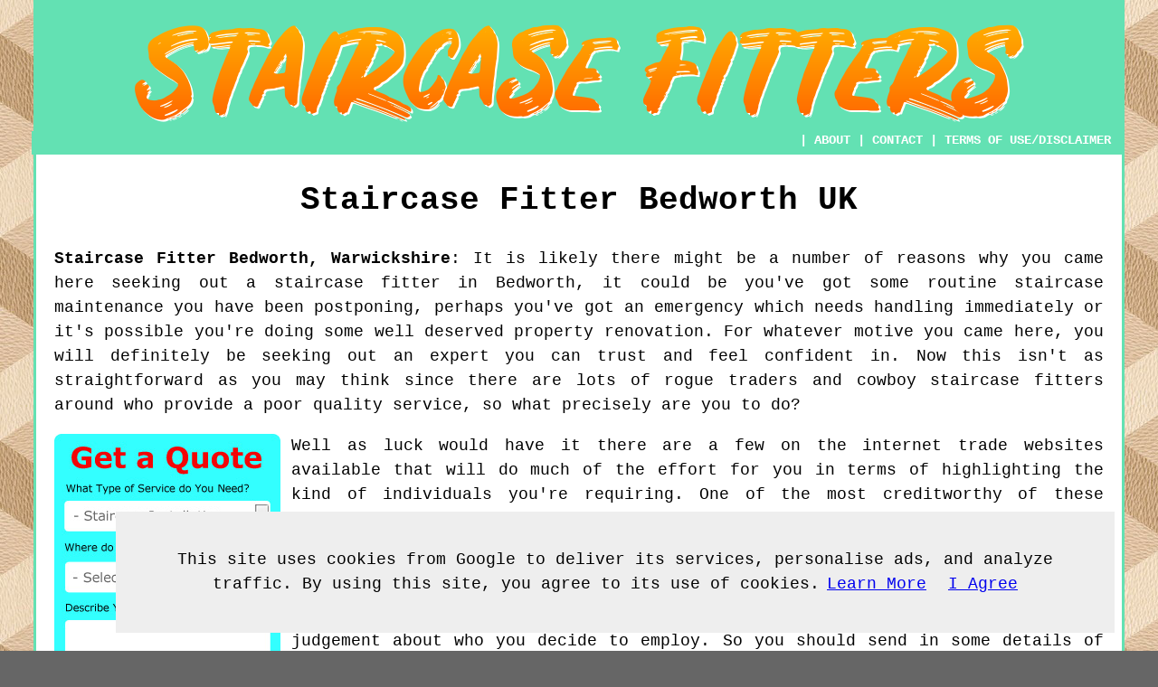

--- FILE ---
content_type: text/html; charset=UTF-8
request_url: http://www.staircasefitterz.co.uk/bedworth.php
body_size: 34403
content:
<!DOCTYPE html PUBLIC "-//W3C//DTD XHTML 1.0 Transitional//EN" "http://www.w3.org/TR/xhtml1/DTD/xhtml1-transitional.dtd">
<html xmlns="http://www.w3.org/1999/xhtml"><!-- InstanceBegin template="/Templates/template.dwt.php" codeOutsideHTMLIsLocked="false" -->
<head>
<meta http-equiv="Content-Type" content="text/html; charset=utf-8" />
<!-- InstanceBeginEditable name="doctitle" -->
<title>Staircase Fitters Bedworth - Staircases Installed</title>
<!-- InstanceEndEditable -->
<!-- InstanceBeginEditable name="head" --><meta name="keywords" content="staircase fitter Bedworth, Warwickshire, UK, Staircase Installation, staircase fitters," />
<meta name="description" content="Staircase Fitters Bedworth Warwickshire UK - ✔️✔️✔️ For Quality - Get staircases fitted and repaired in Bedworth Warwickshire." />
<!-- InstanceEndEditable -->
<link href="oneColFixCtrHdr.css" rel="stylesheet" type="text/css" />
<meta name=viewport content="width=device-width, initial-scale=1">
</head>

<body class="oneColFixCtrHdr">

<script src="/cookiechoices.js"></script>
<script>
  document.addEventListener('DOMContentLoaded', function(event) {
    cookieChoices.showCookieConsentBar('This site uses cookies from Google to deliver its services, personalise ads, and analyze traffic. By using this site, you agree to its use of cookies.',
      'I Agree', 'Learn More', 'privacy-policy.html');
  });
</script>

<div id="container">
  <div id="header">
  
    <div id="logo"><h1><!-- InstanceBeginEditable name="header" --><img src="images/staircasefitterlogo.png" alt="Staircase Fitters Bedworth Warwickshire UK" class="toppadding14" /><!-- InstanceEndEditable --></h1></div>
    
    <div class="navigation" id="navigation"><script type="text/javascript" src="links/home.php?type=1"></script> | <a href="about.php" rel="nofollow">ABOUT</a> | <a href="contact.php" rel="nofollow">CONTACT</a> | <a href="#disclaimer">TERMS OF USE/DISCLAIMER</a></div>
    
  <!-- end #header --></div>
  
  <div id="mainContent">

    <h1 class="centretext">Staircase Fitter <!-- InstanceBeginEditable name="h1" -->Bedworth<!-- InstanceEndEditable --> UK</h1>
    <p><strong>Staircase Fitter <!-- InstanceBeginEditable name="town1" -->Bedworth<!-- InstanceEndEditable -->, <!-- InstanceBeginEditable name="county1" -->Warwickshire<!-- InstanceEndEditable --></strong>: <!-- InstanceBeginEditable name="intro" -->It is likely there might be a number of reasons why you came here seeking out a staircase fitter in Bedworth, it could be you've got some routine staircase maintenance you have been postponing, perhaps you've got an emergency which needs handling immediately or it's possible you're doing some well deserved property renovation. For whatever motive you came here, you will definitely be seeking out an expert you can trust and feel confident in. Now this isn't as straightforward as you may think since there are lots of rogue traders and cowboy staircase fitters around who provide a poor quality service, so what precisely are you to do?

<p><a href="contact.php" rel="nofollow"><img src="images/stairs-installation-quote-form.jpg" alt="Staircase Fitter Staircase Fitters Staircase Installation Quotes Bedworth Warwickshire" title="Click for a Quote" class="floatleft" /></a>Well as luck would have it there are a few on the internet trade websites available that will do much of the effort for you in terms of highlighting the kind of individuals you're requiring. One of the most creditworthy of these tradesmen review services is <a href="contact.php" rel="nofollow" target="_blank">Rated People</a>, that do a pretty good job of presenting testimonials, reviews and recommendations for tradesmen who're listed with them, thus you'll be able to see if former clients were happy about the work they had done. That is very helpful information whenever searching for a nearby Bedworth staircase fitter and should definitely assist you in making an informed judgement about who you decide to employ. So you should send in some details of your project and you will shortly receive up to three quotations from local Bedworth staircase fitters happy to do the project as required, you can then reviews and make a final decision.<!-- InstanceEndEditable --></p>
	<!-- InstanceBeginEditable name="article" -->
	<p><strong>Staircases:</strong> Whenever planning home improvement projects, among the most often forgotten parts of our home tends to be the staircase. It seems that we take it for granted, that it is just simply "there", and we tend to forget the fact that the staircase is usually the first impression that people get of our home the moment they enter the front door. We're mostly so mixed up in modernizing the living room, the kitchen or the bathroom, that we tend to overlook that replacing or upgrading the staircase may have a stunning effect on the overall look and feel of our home. Among the countless benefits that you could enjoy by doing this are: creating more space or the illusion of more space, allowing additional light into you home and getting a valuable storage area by making use of the space beneath. The moment it's complete you will wonder why you left it so long. Finding yourself an experienced Bedworth staircase fitter will now be your your primary motive in order to acquire the detailed guidance you will be needing.</p>

<p><img src="images/trade images/staircasefitter.jpg" alt="Staircase Fitter Bedworth Warwickshire" title="Staircase Fitter Bedworth Warwickshire UK" class="floatright" />In view of the fact that there's such a wide selection of staircase designs out there to choose from, it can be a problem for you to determine which of them is the best option for your property and for you. Some of the many patterns of staircase on the market are: curved staircases, quarter turn staircases, circular staircases, spiral staircases, half turn staircases, double winder staircases, straight staircases, helical staircases, freestanding staircases, floating staircases, cantilevered staircases, single open-under staircases and more. Once again, getting guidance from a professional Bedworth staircase installation expert together with that of an architect is advisable.</p>

<p>It isn't solely the design that you need to decide upon, since staircases are also built from quite a few different materials including: granite, glass, metal, stone, marble, concrete, hardwood and softwood, you can also have combinations of any of those materials, for instance wood and glass staircases. Even these different materials will come in many finishes and varieties. For example softwood staircases may be made from Scandinavian pine, hemlock, parana pine, southern yellow pine, redwood (pine) or Douglas fir, hardwood staircases may be constructed from iroko, teak, sapele, walnut, ash, beech, maple or oak and steel staircases could have a powder coated, mirror, galvanized, matt or brushed finish.</p>

<p><strong>Safety Regulations Concerning Stairs:</strong> If you're employing a qualified Bedworth staircase fitter, you can count on them to guarantee that your staircase complies with all the relevant building regulations. Nonetheless, it might still be of interest to you that all staircases, both domestic and public come under pretty strict safety regulations and that oddly enough these are a little different in Scotland (see here: <a href="http://www.gov.scot/Topics/Built-Environment/Building/Building-standards/publications/pubtech/th2015nondomcomp" target="_blank">Regulation Documents for Staircases in Scotland</a>) to those that apply in England, Wales and N Ireland (see here: <a href="http://webarchive.nationalarchives.gov.uk/20151113141044/http://www.planningportal.gov.uk/uploads/br/br_pdf_ad_k_2010.pdf" target="_blank">Building Regulations 2010 - K1 Document</a> and here: <a href="http://webarchive.nationalarchives.gov.uk/20151113141044/http://www.planningportal.gov.uk/uploads/br/br_pdf_ad_m_2013.pdf" target="_blank">M1 and M2 Regulations - Access and Use</a>). The UK K1 Document applies to stairs, ladders and ramps, while the M1 and M2 documents affect the access and use of buildings. The Scottish building regulations for staircases feature only 3 or 4 variations concerning the "going" and "rise" of specific stairs and the heights of handrails.</p>

<p><img src="images/trade images/staircasefitters.jpg" alt="Bedworth Staircase Fitters Warwickshire" title="Bedworth Staircase Fitters Warwickshire UK" class="floatleft" /><strong>Restoring or Upgrading Your Current Staircase:</strong> By remodelling or enhancing an existing staircase, it is actually quite possible to make substantial changes to the look and feel of your house without the need to spend a fortune. There are various ways to do this and the possibilities are only limited by by your creativity and imagination, for starters you could maybe turn a staircase around so it goes in the opposite direction, you could replace the banisters to give the whole staircase a completely different look, you could maybe take off the carpet and strip back a painted staircase to reveal its beautiful wood finish, you may be able to change plywood panelling for glass to let in extra light and you might be able to utilize those odd lengths of wallpaper on your staircase risers to add a spectacular new effect. This kind of creative project can be extremely interesting and you might be able to some or even all of the work yourself, providing you with an even greater feeling of achievement.</p>

<p><strong>Bespoke Staircases in Bedworth:</strong> Whilst you can buy all kinds of staircases manufactured as "off the shelf" products and also in "kit" form, without a doubt the best way to acquire a properly fitting and effective one is to get a bespoke staircase made specifically for the layout of your home. You may well ask "what is bespoke?", well, that is a fair question, and definition given in the dictionary for "bespoke" is actually "made to order", which identifies the procedure accurately and plainly. When you want to have a bespoke staircase installed in your home you will need to call in an experienced Bedworth staircase fitter and possibly a local Bedworth architect or surveyor as well, these experts will visit your house and accurately measure where your stairway is to fit and recommend the ideal design and materials for your particular property. With all the correct details and measurements in hand the process is typically to get a computer aided drafting (CAD) drawing made up of the staircase, coupled with an estimate of the price as determined by your choice of materials and finish, in fact they could provide you with 2 or 3 price quotes based on constructing your staircase several materials if you're so far undecided on that point. You will need to make sure that you get a price for all the fabrication, installing and finishing costs, combined with the costs for taking out your old stairs, so that you know before you commence the full cost of the project.</p>
	<!-- InstanceEndEditable -->
	<!-- InstanceBeginEditable name="glossary" -->	<h2>Brief Guide to Staircase Terms</h2>

<p><p><strong>Baluster</strong> - The balusters or spindles are the vertical posts that infill the gap between the baserail and the handrail, balusters shift loads from the handrail to the primary structure of the staircase and also restrict the openings between. In the British Isles, building regulations specifies that a sphere with a diameter of 100 millimetres should be unable to pass through the space between two spindles/balusters, so that children can't climb through them.</p>

<p><img src="images/trade images/staircaseinstallation.jpg" alt="Staircase Installation Bedworth Warwickshire" title="Staircase Installation Bedworth Warwickshire UK" class="floatright" /><strong>Balustrade</strong> - A balustrade is the name given to the entire handrail structure that separates and encloses sections of the staircase and prevents people falling off. The balustrade might be fixed on either or each side of a staircase and can be made up of spindles or balusters, caps, handrails, baserails, newels, panels in addition to other ornamental components.</p>

<p><strong>Going</strong> - The going of a stair step is the horizontal distance between the front edge of one tread nosing to the front edge of the next tread nosing. This will be the distance someone travels onwards with each step up the stairs. For private (domestic) buildings in the UK, the minimum permitted "going" is 220 millimetres. The going of the whole staircase is the overall distance that the staircase extends across the floor and this is the measurement from the front surface of the top riser to the front surface of the bottom riser.</p>

<p><strong>Newel Post</strong> - A newel post is a large structural baluster or post which is utilized to firmly anchor the handrail to the rest of the staircase or to the floor. Newel posts are utilized at the top and bottom of stairways and wherever the stairs change direction.</p>

<p><strong>Riser</strong> - The riser is the vertical bit of a step, filling the area between the treads.  A tread and a riser in concert form one step.</p>

<p><strong>String, Stringer or Stringer Board</strong> - A stringer is the component on both sides of a flight or run of stairs, to which the treads and risers are mounted. A staircase will by and large have two stringers, one at either side of the steps, a wide staircase may additionally have one more stringer in the middle for extra strength. Stair stringers might be closed or cut, cut stringers have the top edges cut out to match the stepped path of the risers and treads revealing their profile if looking at the side view.</p>

<p><strong>Tread</strong> - The tread is the horizontal part of a staircase step which a person walks on when going up or descending the stairs, it has a thickness similar to that of a floorboard. Combined, a riser and a tread make up one step.</p>

<p><img src="images/trade images/spiralstaircases.jpg" alt="Spiral Staircase Fitters Bedworth Warwickshire" title="Spiral Staircases Bedworth Warwickshire" class="floatleft" /><strong>Some More Stair Terms and Parts</strong> - <strong>Rake:</strong> The rake is the slope of the staircase as dictated by the ratio between the going and the rise, <strong>Winder:</strong> A winder is a tread that's wider at one end than the other, which allows the staircase to change direction without a landing, <strong>Nosing:</strong> The nosing is the part of a tread that protrudes beyond the face of the riser underneath it, <strong>Finial or Newel Cap:</strong> The finial or newel cap is the fancy component  fixed at the top of a newel post.</p>
	<!-- InstanceEndEditable --><!-- InstanceBeginEditable name="spiral" -->
	<p><strong>Spiral Staircases Bedworth Warwickshire - What is a Spiral Staircase?:</strong> A spiral staircase is a stairway that revolves around a central newel, support or column rising from the floor to the ceiling, with all of the steps fixed to the central column on one side, and a rail on the opposite side. A spiral staircase would be an extremely stunning addition to your house, and at the same time occupy way less floor space than a regular staircase, they are able to be tucked into spaces that would be too small for standard types of staircase. On the down side, spiral staircases are not by any means easy to use and are known to be especially tricky for the elderly and disabled, they are also pretty useless if you ever need to lug items of furniture, up them or down them. Which means you should really consider carefully before getting one fitted, especially if you're intending to sell your house in the near future. Spiral staircases can be employed outdoors and indoors and are as a rule fabricated from wood or metal, or even a combination of both, such staircases are especially the preferred choice for reaching places like lofts and roof terraces where there isn't much space.</p>
	<!-- InstanceEndEditable --><!-- InstanceBeginEditable name="installation" -->
	<p><strong>Staircase Installation Bedworth:</strong> Since there might not be a decent number of staircase suppliers, staircase manufacturers or staircase installation pros in Bedworth, it might be wise for you to start looking beyond your immediate area to help find the ideal company for your planned staircase installation. Do not be frightened to browse the web, where you will soon see several professional staircase providers who you can contact for help. While we are unable to advocate or recommend any specific company, amongst the main ones are TKstairs, Neville Johnson Staircases, Stairplan, Bisca Staircases and Pear Stairs. Study any testimonials and reviews that are available online prior to selecting any particular one.</p>
	<!-- InstanceEndEditable -->
	<h2 class="centretext"><!-- InstanceBeginEditable name="h2" -->Bedworth<!-- InstanceEndEditable --> Staircase Installation</h2>
    <p><strong>Staircase Fitter <!-- InstanceBeginEditable name="town9" -->Bedworth<!-- InstanceEndEditable --></strong>: <!-- InstanceBeginEditable name="summary" -->There are naturally a broad number of staircase related tasks which you could need a local Bedworth staircase fitter for, and below we have mentioned only a small selection of the most typical explanations why you might be having to seek out the services of a staircase fitter in Bedworth, Warwickshire.<!-- InstanceEndEditable --></p>
<div id="googlead"><script async src="//pagead2.googlesyndication.com/pagead/js/adsbygoogle.js"></script>
<!-- Responsive300x250 -->
<ins class="adsbygoogle"
     style="display:block"
     data-ad-client="ca-pub-5585882710235807"
     data-ad-slot="7943303780"
     data-ad-format="auto"></ins>
<script>
(adsbygoogle = window.adsbygoogle || []).push({});
</script></div>
	<p>Find a specialist <!-- InstanceBeginEditable name="town4" -->Bedworth<!-- InstanceEndEditable --> staircase fitter, and also get: <!-- InstanceBeginEditable name="tasks" -->the repair of spiral staircases in Bedworth, the installation of staircases in Bedworth, the fitting of space saving staircases in Bedworth, an inexpensive staircase fitter in Bedworth, the installation of hardwood staircases in Bedworth, the fitting of open plan staircases in Bedworth, the removal and replacement of broken staircase handrails in Bedworth, staircase advice and ideas in Bedworth, the cost of replacing a staircase in Bedworth, the installation of bespoke staircases in Bedworth, the installation of pine staircases in Bedworth, the installation of glass staircases in Bedworth, the removal and replacement of stair treads in Bedworth, the fitting of space saver staircases in Bedworth, the repair of broken staircase handrails in Bedworth, the repair of damaged staircase banisters in Bedworth, someone who can install a staircase in Bedworth, the removal and replacement of broken newel posts in Bedworth, the fitting of staircase landings in Bedworth, staircase refurbishment in Bedworth, quotes for staircase installation in Bedworth, the repair of space saving staircases in Bedworth, the installation of external staircases in Bedworth, the fitting of oak staircases in Bedworth, staircase ideas for a small house in Bedworth, the removal and replacement of damaged staircase spindles in Bedworth, the fitting of new stair risers in Bedworth, wooden staircase building in Bedworth, the removal and replacement of floating staircases in Bedworth, the fitting of new newel posts in Bedworth, the fitting of contemporary staircases in Bedworth, the removal and replacement of staircase landings in Bedworth, repairs to oak staircases in Bedworth, repairs to hardwood staircases in Bedworth, repairs to floating staircases in Bedworth, the removal and replacement of spiral staircases in Bedworth, the removal and replacement of broken staircase banisters in Bedworth, the removal and replacement of wood staircases in Bedworth, the installation of traditional staircases in Bedworth, the removal and replacement of damaged stair treads in Bedworth, the removal and replacement of oak staircases in Bedworth, the installation of designer staircases in Bedworth, the installation of floating staircases in Bedworth, the fitting of double winder staircases in Bedworth, the manufacture of staircases in Bedworth, staircase repairs in Bedworth, the manufacture of metal staircases in Bedworth, staircase design in Bedworth, the removal and replacement of broken staircase balusters in Bedworth, a reliable Bedworth staircase fitter, the cheapest staircase fitter in Bedworth, a cheap staircase fitter in Bedworth, the repair of open plan staircases in Bedworth, the removal and replacement of hardwood staircases in Bedworth, the installation of luxury staircases in Bedworth, the installation of new stair treads in Bedworth, wooden staircases in Bedworth, the installation of new staircase spindles in Bedworth, the removal and replacement of stair risers in Bedworth, the repair of damaged staircase balustrades in Bedworth, the fitting of new staircase balustrades in Bedworth, the removal and replacement of newel posts in Bedworth, the removal and replacement of broken stair treads and risers in Bedworth, quotes for staircase fitting in Bedworth, staircase fitters near you in Bedworth, the removal and replacement of broken stair risers in Bedworth, repairs to staircase landings in Bedworth, the installation of circular staircases in Bedworth, the installation of curved staircases in Bedworth, the removal and replacement of broken staircase baulstrades in Bedworth, the installation of new stair risers and treads in Bedworth, the removal and replacement of space saving staircases in Bedworth, the installation of wrought iron staircases in Bedworth, repairs to wooden staircases in Bedworth, spiral staircase installation in Bedworth, the installation of helical staircases in Bedworth, the fitting of new staircase balusters in Bedworth, the removal and replacement of open plan staircases in Bedworth, the fitting of modern staircases in Bedworth, the fitting of loft staircases in Bedworth, staircase installation estimates in Bedworth, wooden staircase fitting in Bedworth, the manufacture of wooden staircases in Bedworth, the removal and replacement of stair treads and risers in Bedworth, the fitting of wood staircases in Bedworth, the fitting of spiral staircases in Bedworth, the fitting of straight staircases in Bedworth, the fitting of new staircase banisters in Bedworth, repairs to stairs in Bedworth, the installation of new staircase handrails in Bedworth, staircase fitting quotations in Bedworth<!-- InstanceEndEditable --></p>
    <p><!-- InstanceBeginEditable name="image2" --><img src="images/trade images/spiralstaircase.jpg" alt="Bedworth Spiral Staircases Warwickshire UK" title="Bedworth Spiral Staircases" class="floatright" /><!-- InstanceEndEditable -->Using a service like <a href="contact.php" rel="nofollow">Rated People</a> or My Hammer will help you find staircase fitters in <!-- InstanceBeginEditable name="town2" -->Bedworth<!-- InstanceEndEditable -->,  <!-- InstanceBeginEditable name="county2" -->Warwickshire<!-- InstanceEndEditable --> and also get <!-- InstanceBeginEditable name="otherplaces" -->Bedworth Woodlands staircase fitters, Longford staircase fitters, Collycroft staircase fitters and more<!-- InstanceEndEditable --> <span class="blacklinks"><a href="http://www.staircasefitterz.co.uk">staircase fitters</a></span> related services and tradesmen.</p>
    <p>Staircase Fitter <!-- InstanceBeginEditable name="town3" -->Bedworth<!-- InstanceEndEditable --> <!-- InstanceBeginEditable name="county3" -->Warwickshire<!-- InstanceEndEditable --> - Suggestions for Choosing One: <!-- InstanceBeginEditable name="tips" -->One of several customary but still popular approaches to track down a staircase fitter in Bedworth is by wading through online business directories, local business directories or free local newspapers, so you might take a look at some of the more definitive business directories for example Cyclex, 118 118, Touch Local, Local Life, Yelp, City Visitor, Mister What, Thomson Local or Yell although of course just about anyone could have a listing into these so there isn't any guarantee regarding the reliability of any listed Bedworth staircase fitter, consequently you will be chancing to luck by employing this technique.</p>

<p>A sensible way to root out a decent Bedworth staircase fitter to employ is by looking at testimonials and reviews by previous customers, you may be able to get testimonials and reviews online, possibly on one or more of the trade sites like Rated People, My Builder, TrustaTrader, Checkatrade, My Hammer or even on a Bedworth staircase fitter's own website if he/she offers one. Yet another great solution is to ask good friends, acquaintances, family or even neighbours to endorse a Bedworth staircase fitter that they have previously used, people frequently claim that "by word of mouth" is the best kind of endorsement and in this instance it can definitely be helpful for you in making a sensible selection and acquire a staircase fitter you can trust and who has formerly done a first class job.<!-- InstanceEndEditable --></p>
    <!-- InstanceBeginEditable name="search" -->
    <p><strong>Looking on the Internet</strong>: As of late one of the more popular ways to locate a staircase fitter in Bedworth is by using the internet. Sometimes even this strategy is not always simple, because you will need to sift through precisely what information is in any way relevant to the phrase you typed in. Being as accurate as you can be is the correct technique when you're doing a search on Bing or Google, the most common words to input is "staircase fitter Bedworth" or "Bedworth staircase fitter", this could lead to a mix of search results mostly from the better business directories for example Yell and Thomson, or two or three of the tradesmen review portals such as Rated People and Checkatrade, though what will not be quite so apparent right away is that in most cases the top 2 or 3 search results are pay per click ads, to put it clearly someone will have paid a fee to gain that position and possibly they will not be locally based or suitable for your requirements, therefore you need to pay no attention to these and scroll further down the results. Quite often job websites like Monster or Gumtree advertising staircase fitter jobs in Bedworth will appear in the search results, these can naturally also be disregarded.</p>

<p>There might be 2 or 3 results on the first page that actually feature sites of staircase fitters in Bedworth, you may be able to pick them out if you look closely, move on to page two or three and there is a better chance of discovering a better percent of genuine Bedworth staircase fitters. Being more precise is usually a better idea, for instance, if you are a female living alone you might choose to look for a lady staircase fitter, therefore you could search for "lady staircase fitter Bedworth", or you might try "staircase fitters near me in Bedworth", "staircase installation Bedworth" or "staircase replacement cost Bedworth". You must also bear in mind that all staircase fitters in Bedworth will not possess a website, therefore another really good tactic is to search for some further staircase fitters within the business listings positioned under the map displayed on Google and Bing, when you do a search like this.</p>
    <!-- InstanceEndEditable -->
    <table border="0" align="center" cellpadding="2" cellspacing="2" class="greendottedborder">
      <tr>
        <td><a href="contact.php" rel="nofollow"><img src="images/click-for-a-quote.png" alt="Click to Find Staircase Fitters With Rated People" border="0" /></a></td>
      </tr>
    </table>
    <p>Find local <!-- InstanceBeginEditable name="extra1" -->Bedworth<!-- InstanceEndEditable --> staircase fitters, <!-- InstanceBeginEditable name="extra2" -->Bedworth<!-- InstanceEndEditable --> staircase fitters and manufacturers, <!-- InstanceBeginEditable name="extra3" -->Bedworth<!-- InstanceEndEditable --> staircase fitters and staircase repair specialists, <!-- InstanceBeginEditable name="extra4" -->Bedworth<!-- InstanceEndEditable --> staircase installation and refurbishment, <!-- InstanceBeginEditable name="extra5" -->Bedworth<!-- InstanceEndEditable --> staircase fitters and joiners, <!-- InstanceBeginEditable name="extra6" -->Bedworth<!-- InstanceEndEditable --> staircase suppliers and <!-- InstanceBeginEditable name="extra7" -->Bedworth<!-- InstanceEndEditable --> staircase removal experts by clicking on the &quot;Rated People&quot; logo above.</p>
    <p><strong><span><!-- InstanceBeginEditable name="signup1" -->Bedworth<!-- InstanceEndEditable --></span> Staircase Fitter Links</strong>: <!-- InstanceBeginEditable name="links" --><span class="redlink"><a href="birstall.php">Birstall Staircase Fitters</a>, <a href="wythall.php">Wythall Staircase Fitters</a>, <a href="warwickshire.php">Warwickshire Staircase Fitters</a>, <a href="stratford-upon-avon.php">Stratford Upon Avon Staircase Fitters</a>, <a href="pershore.php">Pershore Staircase Fitters</a>, <a href="warwick.php">Warwick Staircase Fitters</a>, <a href="braunstone.php">Braunstone Staircase Fitters</a>, <a href="lutterworth.php">Lutterworth Staircase Fitters</a>, <a href="coalville.php">Coalville Staircase Fitters</a>, <a href="atherstone.php">Atherstone Staircase Fitters</a>, <a href="bidford-on-avon.php">Bidford on Avon Staircase Fitters</a>, <a href="droitwich.php">Droitwich Staircase Fitters</a>, <a href="anstey.php">Anstey Staircase Fitters</a>, <a href="alvechurch.php">Alvechurch Staircase Fitters</a>, <a href="polesworth.php">Polesworth Staircase Fitters</a>, <a href="ibstock.php">Ibstock Staircase Fitters</a>, <a href="countesthorpe.php">Countesthorpe Staircase Fitters</a>, <a href="whitnash.php">Whitnash Staircase Fitters</a>, <a href="groby.php">Groby Staircase Fitters</a>, <a href="market-harborough.php">Market Harborough Staircase Fitters</a>, <a href="studley.php">Studley Staircase Fitters</a>, <a href="thurmaston.php">Thurmaston Staircase Fitters</a>, <a href="earl-shilton.php">Earl Shilton Staircase Fitters</a>, <a href="shipston-on-stour.php">Shipston on Stour Staircase Fitters</a>, <a href="mountsorrel.php">Mountsorrel Staircase Fitters</a>, <a href="wigston.php">Wigston Staircase Fitters</a>, <a href="ashby-de-la-zouch.php">Ashby de la Zouch Staircase Fitters</a>, <a href="shepshed.php">Shepshed Staircase Fitters</a>, <a href="southam.php">Southam Staircase Fitters</a>, <a href="rugby.php">Rugby Staircase Fitters</a>, <a href="bewdley.php">Bewdley Staircase Fitters</a>, <a href="narborough.php">Narborough Staircase Fitters</a>, <a href="oadby.php">Oadby Staircase Fitters</a>, <a href="kenilworth.php">Kenilworth Staircase Fitters</a>, <a href="castle-donington.php">Castle Donington Staircase Fitters</a>, <a href="alcester.php">Alcester Staircase Fitters</a>, <a href="broughton-astley.php">Broughton Astley Staircase Fitters</a>, <a href="loughborough.php">Loughborough Staircase Fitters</a>, <a href="coleshill.php">Coleshill Staircase Fitters</a>, <a href="blaby.php">Blaby Staircase Fitters</a>, <a href="great-malvern.php">Great Malvern Staircase Fitters</a>, <a href="tenbury-wells.php">Tenbury Wells Staircase Fitters</a>, <a href="bulkington.php">Bulkington Staircase Fitters</a>, <a href="evesham.php">Evesham Staircase Fitters</a>, <a href="redditch.php">Redditch Staircase Fitters</a>, <a href="enderby.php">Enderby Staircase Fitters</a>, <a href="hinckley.php">Hinckley Staircase Fitters</a>, <a href="sileby.php">Sileby Staircase Fitters</a>, <a href="nuneaton.php">Nuneaton Staircase Fitters</a>, <a href="leamington-spa.php">Leamington Spa Staircase Fitters</a>, <a href="bromsgrove.php">Bromsgrove Staircase Fitters</a>, <a href="leicester.php">Leicester Staircase Fitters</a>, <a href="glen-parva.php">Glen Parva Staircase Fitters</a>, <a href="melton-mowbray.php">Melton Mowbray Staircase Fitters</a>, <a href="stourport.php">Stourport Staircase Fitters</a>, <a href="wellesbourne.php">Wellesbourne Staircase Fitters</a>, <a href="glenfield.php">Glenfield Staircase Fitters</a>, <a href="bedworth.php">Bedworth Staircase Fitters</a>, <a href="syston.php">Syston Staircase Fitters</a>, <a href="whetstone.php">Whetstone Staircase Fitters</a>, <a href="worcester.php">Worcester Staircase Fitters</a>, <a href="burbage.php">Burbage Staircase Fitters</a>, <a href="kingsbury.php">Kingsbury Staircase Fitters</a>, <a href="kidderminster.php">Kidderminster Staircase Fitters</a></span><!-- InstanceEndEditable --></p>
    <p>Find a professional staircase fitter in <!-- InstanceBeginEditable name="extra8" -->Bedworth<!-- InstanceEndEditable -->, a recommended staircase fitter in <!-- InstanceBeginEditable name="town11" -->Bedworth<!-- InstanceEndEditable -->, a trusted staircase fitter in <!-- InstanceBeginEditable name="extra9" -->Bedworth<!-- InstanceEndEditable --> or a specialist staircase fitter in <!-- InstanceBeginEditable name="town10" -->Bedworth<!-- InstanceEndEditable -->.</p>
    <p><!-- InstanceBeginEditable name="top" --><a href="http://www.staircasefitterz.co.uk/bedworth.php" target="_top">TOP - Staircase Fitter Bedworth</a><!-- InstanceEndEditable --></p>
    <h3 class="centretext"><script type="text/javascript" src="links/home.php?type=1"></script></h3>
    <p class="disclaimer"><a name="disclaimer" id="disclaimer"></a><script type="text/javascript" src="php/text/disclaimer.php?type=1"></script></p>
	<!-- end #mainContent --></div>
  <div id="footer">
  <div class="floatleft" id="sitemap"><p><a href="ror.xml" target="_blank">Sitemap</a></p></div>
  <div class="floatright" id="privacy"><p><script type="text/javascript" src="links/privacy.php?type=1"></script></p></div>
	<div id="footerad"><a href="contact.php" rel="nofollow"><img src="images/click-for-a-quote.png" alt="Staircase Quotes in Bedworth CCCCC" /></a></div>
    <p>&copy; Staircase Fitterz UK 2022 - Staircase Fitter <!-- InstanceBeginEditable name="footer" -->Bedworth<!-- InstanceEndEditable --></p>
    <br />
  <!-- end #footer --></div>
<!-- end #container --></div>
</body>
<!-- InstanceEnd --></html>


--- FILE ---
content_type: text/html; charset=utf-8
request_url: https://www.google.com/recaptcha/api2/aframe
body_size: 268
content:
<!DOCTYPE HTML><html><head><meta http-equiv="content-type" content="text/html; charset=UTF-8"></head><body><script nonce="D08mR7kzCEsD5uM1lGnGMg">/** Anti-fraud and anti-abuse applications only. See google.com/recaptcha */ try{var clients={'sodar':'https://pagead2.googlesyndication.com/pagead/sodar?'};window.addEventListener("message",function(a){try{if(a.source===window.parent){var b=JSON.parse(a.data);var c=clients[b['id']];if(c){var d=document.createElement('img');d.src=c+b['params']+'&rc='+(localStorage.getItem("rc::a")?sessionStorage.getItem("rc::b"):"");window.document.body.appendChild(d);sessionStorage.setItem("rc::e",parseInt(sessionStorage.getItem("rc::e")||0)+1);localStorage.setItem("rc::h",'1764578378439');}}}catch(b){}});window.parent.postMessage("_grecaptcha_ready", "*");}catch(b){}</script></body></html>